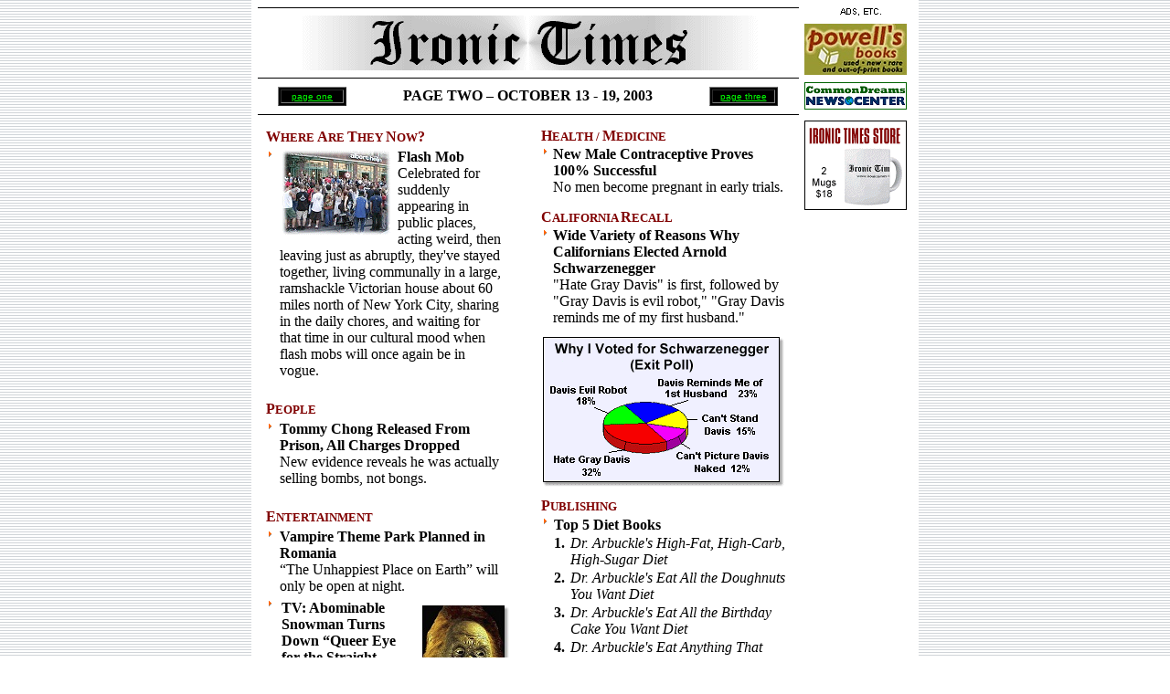

--- FILE ---
content_type: text/html
request_url: https://ironictimes.com/0161-p2.html
body_size: 16917
content:
<html>
<head>
<title>Ironic Times - Page Two, October 13, 2003</title>
</head>

<body background="images03/bg04.gif" bgcolor="#FFFFFF"
link="#00FF00" vlink="#00FF00" alink="#FFFF00" topmargin="0"
bottommargin="0" marginheight="0" marginwidth="0">
<div align="center"><center>


<table border="0" cellpadding="0" cellspacing="0" width ="730"
bgcolor="#FFFFFF">
<tr>
<td>


<table border="0" cellpadding="0" cellspacing="0" width="605"
bgcolor="#FFFFFF">
    <tr>
        <td align="center"><hr size="1" noshade width="590"
        color="#000000">
        </td>
    </tr>
    <tr>
        <td align="center"><img src="images04/ironict3.gif"
        alt="Ironic Times" width="510" height="60"></td>
    </tr>
    <tr>
        <td align="center"><hr size="1" noshade width="590"
        color="#000000">
        </td>
    </tr>
    <tr>
        <td align="center"><div align="center"><center><table
        border="0" cellpadding="0" cellspacing="0" width="575">
            <tr>
                <td align="center" valign="top"><table border="0"
                cellpadding="0" cellspacing="1">
                    <tr>
                        <td><table border="1" width="75"
                        bgcolor="#000000">
                            <tr>
                                <td align="center"><a
                                href="0161-p1.html"><font size="1"
                                face="arial">page one</font></a></td>
                            </tr>
                        </table>
                        </td>
                    </tr>
                </table>
                </td>
                <td align="center"><font size="3"><b>PAGE TWO
                &#150; </b></font><b>OCTOBER 13 - 19, 2003</b></td>
                <td align="center" valign="top"><table border="0"
                cellpadding="0" cellspacing="1">
                    <tr>
                        <td><table border="1" width="75"
                        bgcolor="#000000">
                            <tr>
                                <td align="center"><a
                                href="0161-p3.html"><font
                                size="1" face="arial">page three</font></a></td>
                            </tr>
                        </table>
                        </td>
                    </tr>
                </table>
                </td>
            </tr>
        </table>
        </center></div></td>
    </tr>
    <tr>
        <td align="center"><hr size="1" noshade width="590"
        color="#000000">
        </td>
    </tr>
    <tr>
        <td align="center"><div align="center"><center><table
        border="0" cellpadding="5" cellspacing="0" width="600">
            <tr>
                <td align="center"><div
                align="center"><center><table border="0"
                cellpadding="2" cellspacing="0" width="275">
                    <tr>
                        <td colspan="2"><font color="#800000"
                        size="3"><b>W</b></font><font
                        color="#800000" size="2"><b>HERE </b></font><font
                        color="#800000" size="3"><b>A</b></font><font
                        color="#800000" size="2"><b>RE </b></font><font
                        color="#800000" size="3"><b>T</b></font><font
                        color="#800000" size="2"><b>HEY </b></font><font
                        color="#800000" size="3"><b>N</b></font><font
                        color="#800000" size="2"><b>OW</b></font><font
                        color="#800000" size="3"><b>?</b></font></td>
                    </tr>
                    <tr>
                        <td valign="top"><img
                        src="images04/nav_arow.gif" hspace="3"
                        vspace="3" width="5" height="6"></td>
                        <td><table cellpadding="0" cellspacing="0"
                        border="0" width="245">
		      <tr>
                        <td><img src="images04/flashmob.gif" hspace="2"
                        align="left" width="125" height="95">
                        <b>Flash Mob</b><br>
                        Celebrated for suddenly appearing in
                        public places, acting weird, then leaving
                        just as abruptly, they've stayed
                        together, living communally in a large,
                        ramshackle Victorian house about 60 miles
                        north of New York City, sharing in the
                        daily chores, and waiting for that time
                        in our cultural mood when flash mobs will
                        once again be in vogue.</td>
                        </tr>
                        </table>
                        </td>
                    </tr>
                    <tr>
                        <td colspan="2"><font size="2">&nbsp;</font></td>
                    </tr>
                    <tr>
                        <td colspan="2"><font color="#800000"
                        size="3"><b>P</b></font><font
                        color="#800000" size="2"><b>EOPLE</b></font></td>
                    </tr>
                    <tr>
                        <td valign="top"><img
                        src="images04/nav_arow.gif" hspace="3"
                        vspace="3" width="5" height="6"></td>
                        <td><b>Tommy Chong Released From<br>
                        Prison, All Charges Dropped</b><br>
                        New evidence reveals he was actually
                        selling bombs, not bongs.</td>
                    </tr>
                    <tr>
                        <td colspan="2"><font size="2">&nbsp;</font></td>
                    </tr>
                    <tr>
                        <td valign="top" colspan="2"><font
                        color="#800000" size="3"><b>E</b></font><font
                        color="#800000" size="2"><b>NTERTAINMENT</b></font></td>
                    </tr>
                    <tr>
                        <td valign="top"><img
                        src="images04/nav_arow.gif" hspace="3"
                        vspace="3" width="5" height="6"></td>
                        <td><b>Vampire Theme Park Planned in
                        Romania</b><br>
                        &#147;The Unhappiest Place on Earth&#148;
                        will only be open at night.</td>
                    </tr>
                    <tr>
                        <td valign="top"><img
                        src="images04/nav_arow.gif" hspace="3"
                        vspace="3" width="5" height="6"></td>
                        <td><table border="0" cellpadding="2"
                        cellspacing="0" width="260">
                            <tr>
                                <td valign="top"><table
                                border="0" cellpadding="0"
                                cellspacing="0">
                                    <tr>
                                        <td><b>TV:
                                        Abominable Snowman Turns
                                        Down &#147;Queer Eye for
                                        the Straight Guy&#148;</b><br>
                                        Happy with the way he
                                        looks, he tells
                                        producers.</td>
                                    </tr>
                                </table>
                                </td>
                                <td align="center"><img
                                src="images04/absnowman.jpg" hspace="7"
                                vspace="1" width="95" height="132"></td>
                            </tr>
                        </table>
                        </td>
                    </tr>
                </table>
                </center></div></td>
                <td align="center" valign="top"><div
                align="center"><center><table border="0"
                cellspacing="0" width="275">
                    <tr>
                        <td colspan="2"><font color="#800000"
                        size="3"><b>H</b></font><font
                        color="#800000" size="2"><b>EALTH / </b></font><font
                        color="#800000" size="3"><b>M</b></font><font
                        color="#800000" size="2"><b>EDICINE</b></font></td>
                    </tr>
                    <tr>
                        <td valign="top"><img
                        src="images04/nav_arow.gif" hspace="3"
                        vspace="3" width="5" height="6"></td>
                        <td><b>New Male Contraceptive Proves
                        100% Successful</b><br>
                        No men become pregnant in early trials.</td>
                    </tr>
                    <tr>
                        <td colspan="2"><font size="1">&nbsp;</font></td>
                    </tr>
                    <tr>
                        <td colspan="2"><font color="#800000"
                        size="3"><b>C</b></font><font
                        color="#800000" size="2"><b>ALIFORNIA </b></font><font
                        color="#800000" size="3"><b>R</b></font><font
                        color="#800000" size="2"><b>ECALL</b></font></td>
                    </tr>
                    <tr>
                        <td valign="top"><img
                        src="images04/nav_arow.gif" hspace="3"
                        vspace="3" width="5" height="6"></td>
                        <td><b>Wide Variety of Reasons Why<br>
                        Californians Elected Arnold<br>
                        Schwarzenegger</b><br>
                        &quot;Hate Gray Davis&quot; is first,
                        followed by &quot;Gray Davis is evil
                        robot,&quot; &quot;Gray Davis<br>
                        reminds me of my first husband.&quot;</td>
                    </tr>
                    <tr>
                        <td valign="top" colspan="2"><img
                        src="images04/arnoldpoll.gif" hspace="1"
                        vspace="9" width="265" height="166"></td>
                    </tr>
                    <tr>
                        <td colspan="2"><font color="#800000"
                        size="3"><b>P</b></font><font
                        color="#800000" size="2"><b>UBLISHING</b></font></td>
                    </tr>
                    <tr>
                        <td valign="top"><img
                        src="images04/nav_arow.gif" hspace="3"
                        vspace="3" width="5" height="6"></td>
                        <td><table border="0" cellpadding="1"
                               cellspacing="0" width="255">
                               <tr>
                               <td colspan="2"><b>Top 5 Diet Books</b></td>
                               </tr>
                               <tr>
                               <td valign="top"><b>1.&nbsp;</b></td>
                               <td><i>Dr. Arbuckle's High-Fat, High-Carb,
                               High-Sugar Diet</i></td>
                               </tr>
                               <tr>
                               <td valign="top"><b>2.&nbsp;</b></td>
                               <td><i>Dr. Arbuckle's Eat All the
                               Doughnuts You Want Diet</i></td>
                               </tr>
                               <tr>
                               <td valign="top"><b>3.&nbsp;</b></td>
                               <td><i>Dr. Arbuckle's Eat All the Birthday
                               Cake You Want Diet</i></td>
                               </tr>
                               <tr>
                               <td valign="top"><b>4.&nbsp;</b></font></td>
                               <td><i>Dr. Arbuckle's Eat Anything That
                               Doesn't Move Diet</i></font></td>
                               </tr>
                               <tr>
                               <td valign="top"><b>5.&nbsp;</b></td>
                               <td><i>Dieters' Guide to Life Insurance</i>, 
                               by Mrs. Arlene Arbuckle</td>
                               </tr>
                               </table></td>
                    </tr>
                </table>
                </center></div></td>
            </tr>
            <tr>
                <td align="center" colspan="2"><hr noshade
                width="95%" color="#000000">
                </td>
            </tr>
            <tr>
                <td align="center" colspan="2"><table border="0"
                cellspacing="0" width="100%">
                    <tr>
                        <td align="center"><table border="1"
                        cellpadding="2" width="85"
                        bgcolor="#000000">
                            <tr>
                                <td align="center"><a
                                href="0161-p1.html"><font size="1"
                                face="arial">FRONT PAGE</font></a></td>
                            </tr>
                        </table>
                        </td>
                        <td align="center"><table border="1"
                        cellpadding="2" width="85"
                        bgcolor="#000000">
                            <tr>
                                <td align="center"><font
                                color="#C0C0C0" size="1"
                                face="arial">PAGE TWO</font></td>
                            </tr>
                        </table>
                        </td>
                        <td align="center"><table border="1"
                        cellpadding="2" width="85"
                        bgcolor="#000000">
                            <tr>
                                <td align="center"><a
                                href="0161-p3.html"><font
                                size="1" face="arial">PAGE THREE</font></a></td>
                            </tr>
                        </table>
                        </td>
                        <td align="center"><table border="1"
                        cellpadding="2" width="85"
                        bgcolor="#000000">
                            <tr>
                                <td align="center"><a
                                href="archive.html"><font
                                size="1" face="arial">ARCHIVE</font></a></td>
                            </tr>
                        </table>
                        </td>
                        <td align="center"><table border="1"
                        cellpadding="2" width="85"
                        bgcolor="#000000">
                            <tr>
                                <td align="center"><a
                                href="contact.html"><font
                                size="1" face="arial">CONTACT</font></a></td>
                            </tr>
                        </table>
                        </td>
                        <td align="center"><table border="1"
                        cellpadding="2" width="85"
                        bgcolor="#000000">
                            <tr>
                                <td align="center"><a
                                href="store.html"><font size="1"
                                face="arial">STORE</font></a></td>
                            </tr>
                        </table>
                        </td>
                    </tr>
                </table>
                </td>
            </tr>
        </table>
        </center></div></td>
    </tr>
    <tr>
        <td align="center"><font size="5">&nbsp;</font><font
        size="1" face="arial"><em>� &nbsp;Copyright 2003 Ironic
        Times</em></font><font size="5">&nbsp;</font></td>
    </tr>
    <tr>
        <td>&nbsp;</td>
    </tr>
</table>


</td>
<td valign="top"><img src="images10/adsetcw.gif"
vspace="4" width="120" height="14">

<a href="http://www.powells.com/partner/31646"
target="new"><img src="images10/powells.jpg"
border="0" vspace="4" width="112" height="56"></a>

<a href="http://www.commondreams.org" target="new"><img
src="images10/commondreams.gif" border="0"
vspace="4" width="112" height="30"></a>


<script type="text/javascript"><!--
google_ad_client = "pub-9959783575068409";
/* tallgoogle */
google_ad_slot = "5722648038";
google_ad_width = 120;
google_ad_height = 600;
//-->
</script>
<script type="text/javascript"
src="http://pagead2.googlesyndication.com/pagead/show_ads.js">
</script><br>

<a href="store.html"><img
src="images10/itstorelink.gif" border="0"
vspace="8" width="112" height="98"></a>

</td>
</tr>
</table>

</center></div>
</body>
</html>
